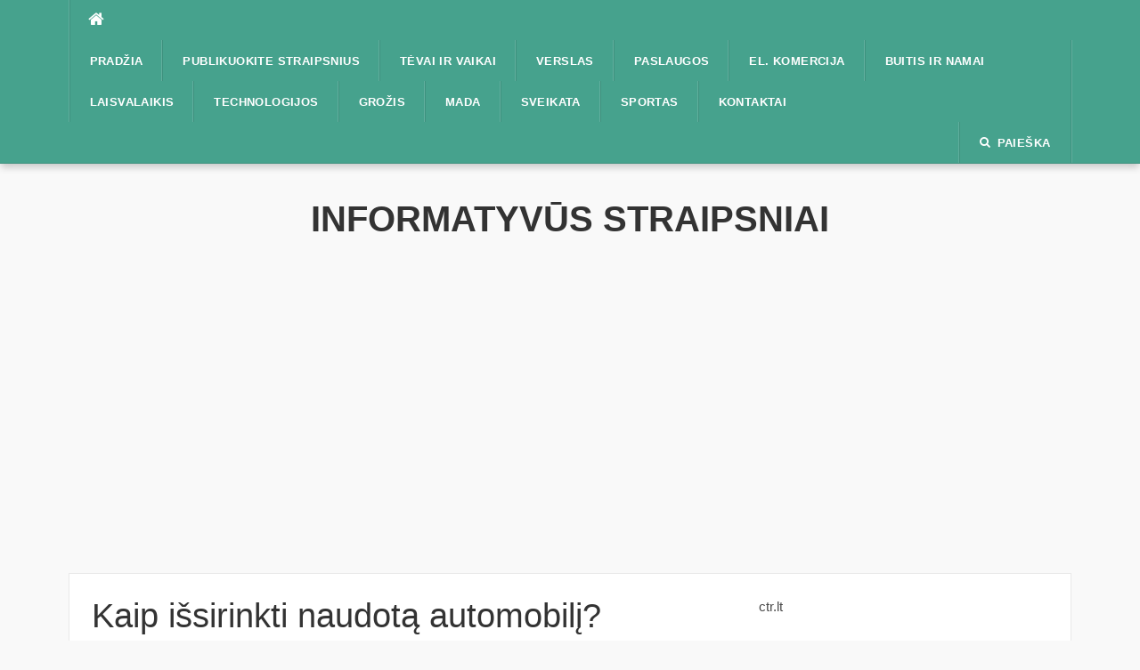

--- FILE ---
content_type: text/html; charset=UTF-8
request_url: https://addlistsite.lt/kaip-issirinkti-naudota-automobili/
body_size: 11493
content:
<!DOCTYPE html>
<html lang="lt-LT">
<head>
<meta charset="UTF-8">
<meta name="viewport" content="width=device-width, initial-scale=1">
<link rel="profile" href="http://gmpg.org/xfn/11">
<link rel="pingback" href="https://addlistsite.lt/xmlrpc.php">

<meta name='robots' content='index, follow, max-image-preview:large, max-snippet:-1, max-video-preview:-1' />
	<style>img:is([sizes="auto" i], [sizes^="auto," i]) { contain-intrinsic-size: 3000px 1500px }</style>
	
	<!-- This site is optimized with the Yoast SEO plugin v24.4 - https://yoast.com/wordpress/plugins/seo/ -->
	<title>Kaip išsirinkti naudotą automobilį? - Informatyvūs straipsniai</title>
	<link rel="canonical" href="https://addlistsite.lt/kaip-issirinkti-naudota-automobili/" />
	<meta property="og:locale" content="lt_LT" />
	<meta property="og:type" content="article" />
	<meta property="og:title" content="Kaip išsirinkti naudotą automobilį? - Informatyvūs straipsniai" />
	<meta property="og:description" content="Naudotą automobilį galima rasti internetiniuose automobilių aukcionuose ir skelbimų portaluose. Be abejo, transporto priemonę derėtų apžiūrėti &#8222;gyvai&#8221;, tačiau nemažai galima sužinoti pabendravę su pardavėju telefonu arba įdėmiau išstudijavę skelbimo turinį. Kokio automobilio neverta pirkti? Pirmiausia, naudotą automobilį rinkitės ne senesnį nei 6 metų. 8-9 metų transporto priemonė paprastai reikalauja nuolat investuoti į remontą, todėl naujesnį [&hellip;]" />
	<meta property="og:url" content="https://addlistsite.lt/kaip-issirinkti-naudota-automobili/" />
	<meta property="og:site_name" content="Informatyvūs straipsniai" />
	<meta property="article:published_time" content="2016-09-01T12:48:17+00:00" />
	<meta property="article:modified_time" content="2016-09-01T12:49:31+00:00" />
	<meta property="og:image" content="https://addlistsite.lt/wp-content/uploads/2016/09/aucionai.jpg" />
	<meta property="og:image:width" content="1008" />
	<meta property="og:image:height" content="552" />
	<meta property="og:image:type" content="image/jpeg" />
	<meta name="author" content="admin" />
	<meta name="twitter:card" content="summary_large_image" />
	<meta name="twitter:label1" content="Written by" />
	<meta name="twitter:data1" content="admin" />
	<meta name="twitter:label2" content="Est. reading time" />
	<meta name="twitter:data2" content="2 minutės" />
	<script type="application/ld+json" class="yoast-schema-graph">{"@context":"https://schema.org","@graph":[{"@type":"WebPage","@id":"https://addlistsite.lt/kaip-issirinkti-naudota-automobili/","url":"https://addlistsite.lt/kaip-issirinkti-naudota-automobili/","name":"Kaip išsirinkti naudotą automobilį? - Informatyvūs straipsniai","isPartOf":{"@id":"https://addlistsite.lt/#website"},"primaryImageOfPage":{"@id":"https://addlistsite.lt/kaip-issirinkti-naudota-automobili/#primaryimage"},"image":{"@id":"https://addlistsite.lt/kaip-issirinkti-naudota-automobili/#primaryimage"},"thumbnailUrl":"https://addlistsite.lt/wp-content/uploads/2016/09/aucionai.jpg","datePublished":"2016-09-01T12:48:17+00:00","dateModified":"2016-09-01T12:49:31+00:00","author":{"@id":"https://addlistsite.lt/#/schema/person/8366eb26d77c774dc0c6ad93cb1c8492"},"breadcrumb":{"@id":"https://addlistsite.lt/kaip-issirinkti-naudota-automobili/#breadcrumb"},"inLanguage":"lt-LT","potentialAction":[{"@type":"ReadAction","target":["https://addlistsite.lt/kaip-issirinkti-naudota-automobili/"]}]},{"@type":"ImageObject","inLanguage":"lt-LT","@id":"https://addlistsite.lt/kaip-issirinkti-naudota-automobili/#primaryimage","url":"https://addlistsite.lt/wp-content/uploads/2016/09/aucionai.jpg","contentUrl":"https://addlistsite.lt/wp-content/uploads/2016/09/aucionai.jpg","width":1008,"height":552,"caption":"Kaip išsirinkti naudotą automobilį?"},{"@type":"BreadcrumbList","@id":"https://addlistsite.lt/kaip-issirinkti-naudota-automobili/#breadcrumb","itemListElement":[{"@type":"ListItem","position":1,"name":"Home","item":"https://addlistsite.lt/"},{"@type":"ListItem","position":2,"name":"Kaip išsirinkti naudotą automobilį?"}]},{"@type":"WebSite","@id":"https://addlistsite.lt/#website","url":"https://addlistsite.lt/","name":"Informatyvūs straipsniai","description":"","potentialAction":[{"@type":"SearchAction","target":{"@type":"EntryPoint","urlTemplate":"https://addlistsite.lt/?s={search_term_string}"},"query-input":{"@type":"PropertyValueSpecification","valueRequired":true,"valueName":"search_term_string"}}],"inLanguage":"lt-LT"},{"@type":"Person","@id":"https://addlistsite.lt/#/schema/person/8366eb26d77c774dc0c6ad93cb1c8492","name":"admin","image":{"@type":"ImageObject","inLanguage":"lt-LT","@id":"https://addlistsite.lt/#/schema/person/image/","url":"https://secure.gravatar.com/avatar/4d6191aefddd12723e3de551e3612e9e?s=96&d=mm&r=g","contentUrl":"https://secure.gravatar.com/avatar/4d6191aefddd12723e3de551e3612e9e?s=96&d=mm&r=g","caption":"admin"},"url":"https://addlistsite.lt/author/admin/"}]}</script>
	<!-- / Yoast SEO plugin. -->


<link rel="alternate" type="application/rss+xml" title="Informatyvūs straipsniai &raquo; Įrašų RSS srautas" href="https://addlistsite.lt/feed/" />
<link rel="alternate" type="application/rss+xml" title="Informatyvūs straipsniai &raquo; Komentarų RSS srautas" href="https://addlistsite.lt/comments/feed/" />
<link rel="alternate" type="application/rss+xml" title="Informatyvūs straipsniai &raquo; Įrašo „Kaip išsirinkti naudotą automobilį?“ komentarų RSS srautas" href="https://addlistsite.lt/kaip-issirinkti-naudota-automobili/feed/" />
<script type="text/javascript">
/* <![CDATA[ */
window._wpemojiSettings = {"baseUrl":"https:\/\/s.w.org\/images\/core\/emoji\/15.0.3\/72x72\/","ext":".png","svgUrl":"https:\/\/s.w.org\/images\/core\/emoji\/15.0.3\/svg\/","svgExt":".svg","source":{"concatemoji":"https:\/\/addlistsite.lt\/wp-includes\/js\/wp-emoji-release.min.js?ver=6.7.4"}};
/*! This file is auto-generated */
!function(i,n){var o,s,e;function c(e){try{var t={supportTests:e,timestamp:(new Date).valueOf()};sessionStorage.setItem(o,JSON.stringify(t))}catch(e){}}function p(e,t,n){e.clearRect(0,0,e.canvas.width,e.canvas.height),e.fillText(t,0,0);var t=new Uint32Array(e.getImageData(0,0,e.canvas.width,e.canvas.height).data),r=(e.clearRect(0,0,e.canvas.width,e.canvas.height),e.fillText(n,0,0),new Uint32Array(e.getImageData(0,0,e.canvas.width,e.canvas.height).data));return t.every(function(e,t){return e===r[t]})}function u(e,t,n){switch(t){case"flag":return n(e,"\ud83c\udff3\ufe0f\u200d\u26a7\ufe0f","\ud83c\udff3\ufe0f\u200b\u26a7\ufe0f")?!1:!n(e,"\ud83c\uddfa\ud83c\uddf3","\ud83c\uddfa\u200b\ud83c\uddf3")&&!n(e,"\ud83c\udff4\udb40\udc67\udb40\udc62\udb40\udc65\udb40\udc6e\udb40\udc67\udb40\udc7f","\ud83c\udff4\u200b\udb40\udc67\u200b\udb40\udc62\u200b\udb40\udc65\u200b\udb40\udc6e\u200b\udb40\udc67\u200b\udb40\udc7f");case"emoji":return!n(e,"\ud83d\udc26\u200d\u2b1b","\ud83d\udc26\u200b\u2b1b")}return!1}function f(e,t,n){var r="undefined"!=typeof WorkerGlobalScope&&self instanceof WorkerGlobalScope?new OffscreenCanvas(300,150):i.createElement("canvas"),a=r.getContext("2d",{willReadFrequently:!0}),o=(a.textBaseline="top",a.font="600 32px Arial",{});return e.forEach(function(e){o[e]=t(a,e,n)}),o}function t(e){var t=i.createElement("script");t.src=e,t.defer=!0,i.head.appendChild(t)}"undefined"!=typeof Promise&&(o="wpEmojiSettingsSupports",s=["flag","emoji"],n.supports={everything:!0,everythingExceptFlag:!0},e=new Promise(function(e){i.addEventListener("DOMContentLoaded",e,{once:!0})}),new Promise(function(t){var n=function(){try{var e=JSON.parse(sessionStorage.getItem(o));if("object"==typeof e&&"number"==typeof e.timestamp&&(new Date).valueOf()<e.timestamp+604800&&"object"==typeof e.supportTests)return e.supportTests}catch(e){}return null}();if(!n){if("undefined"!=typeof Worker&&"undefined"!=typeof OffscreenCanvas&&"undefined"!=typeof URL&&URL.createObjectURL&&"undefined"!=typeof Blob)try{var e="postMessage("+f.toString()+"("+[JSON.stringify(s),u.toString(),p.toString()].join(",")+"));",r=new Blob([e],{type:"text/javascript"}),a=new Worker(URL.createObjectURL(r),{name:"wpTestEmojiSupports"});return void(a.onmessage=function(e){c(n=e.data),a.terminate(),t(n)})}catch(e){}c(n=f(s,u,p))}t(n)}).then(function(e){for(var t in e)n.supports[t]=e[t],n.supports.everything=n.supports.everything&&n.supports[t],"flag"!==t&&(n.supports.everythingExceptFlag=n.supports.everythingExceptFlag&&n.supports[t]);n.supports.everythingExceptFlag=n.supports.everythingExceptFlag&&!n.supports.flag,n.DOMReady=!1,n.readyCallback=function(){n.DOMReady=!0}}).then(function(){return e}).then(function(){var e;n.supports.everything||(n.readyCallback(),(e=n.source||{}).concatemoji?t(e.concatemoji):e.wpemoji&&e.twemoji&&(t(e.twemoji),t(e.wpemoji)))}))}((window,document),window._wpemojiSettings);
/* ]]> */
</script>
<style id='wp-emoji-styles-inline-css' type='text/css'>

	img.wp-smiley, img.emoji {
		display: inline !important;
		border: none !important;
		box-shadow: none !important;
		height: 1em !important;
		width: 1em !important;
		margin: 0 0.07em !important;
		vertical-align: -0.1em !important;
		background: none !important;
		padding: 0 !important;
	}
</style>
<link rel='stylesheet' id='wp-block-library-css' href='https://addlistsite.lt/wp-includes/css/dist/block-library/style.min.css?ver=6.7.4' type='text/css' media='all' />
<style id='classic-theme-styles-inline-css' type='text/css'>
/*! This file is auto-generated */
.wp-block-button__link{color:#fff;background-color:#32373c;border-radius:9999px;box-shadow:none;text-decoration:none;padding:calc(.667em + 2px) calc(1.333em + 2px);font-size:1.125em}.wp-block-file__button{background:#32373c;color:#fff;text-decoration:none}
</style>
<style id='global-styles-inline-css' type='text/css'>
:root{--wp--preset--aspect-ratio--square: 1;--wp--preset--aspect-ratio--4-3: 4/3;--wp--preset--aspect-ratio--3-4: 3/4;--wp--preset--aspect-ratio--3-2: 3/2;--wp--preset--aspect-ratio--2-3: 2/3;--wp--preset--aspect-ratio--16-9: 16/9;--wp--preset--aspect-ratio--9-16: 9/16;--wp--preset--color--black: #000000;--wp--preset--color--cyan-bluish-gray: #abb8c3;--wp--preset--color--white: #ffffff;--wp--preset--color--pale-pink: #f78da7;--wp--preset--color--vivid-red: #cf2e2e;--wp--preset--color--luminous-vivid-orange: #ff6900;--wp--preset--color--luminous-vivid-amber: #fcb900;--wp--preset--color--light-green-cyan: #7bdcb5;--wp--preset--color--vivid-green-cyan: #00d084;--wp--preset--color--pale-cyan-blue: #8ed1fc;--wp--preset--color--vivid-cyan-blue: #0693e3;--wp--preset--color--vivid-purple: #9b51e0;--wp--preset--gradient--vivid-cyan-blue-to-vivid-purple: linear-gradient(135deg,rgba(6,147,227,1) 0%,rgb(155,81,224) 100%);--wp--preset--gradient--light-green-cyan-to-vivid-green-cyan: linear-gradient(135deg,rgb(122,220,180) 0%,rgb(0,208,130) 100%);--wp--preset--gradient--luminous-vivid-amber-to-luminous-vivid-orange: linear-gradient(135deg,rgba(252,185,0,1) 0%,rgba(255,105,0,1) 100%);--wp--preset--gradient--luminous-vivid-orange-to-vivid-red: linear-gradient(135deg,rgba(255,105,0,1) 0%,rgb(207,46,46) 100%);--wp--preset--gradient--very-light-gray-to-cyan-bluish-gray: linear-gradient(135deg,rgb(238,238,238) 0%,rgb(169,184,195) 100%);--wp--preset--gradient--cool-to-warm-spectrum: linear-gradient(135deg,rgb(74,234,220) 0%,rgb(151,120,209) 20%,rgb(207,42,186) 40%,rgb(238,44,130) 60%,rgb(251,105,98) 80%,rgb(254,248,76) 100%);--wp--preset--gradient--blush-light-purple: linear-gradient(135deg,rgb(255,206,236) 0%,rgb(152,150,240) 100%);--wp--preset--gradient--blush-bordeaux: linear-gradient(135deg,rgb(254,205,165) 0%,rgb(254,45,45) 50%,rgb(107,0,62) 100%);--wp--preset--gradient--luminous-dusk: linear-gradient(135deg,rgb(255,203,112) 0%,rgb(199,81,192) 50%,rgb(65,88,208) 100%);--wp--preset--gradient--pale-ocean: linear-gradient(135deg,rgb(255,245,203) 0%,rgb(182,227,212) 50%,rgb(51,167,181) 100%);--wp--preset--gradient--electric-grass: linear-gradient(135deg,rgb(202,248,128) 0%,rgb(113,206,126) 100%);--wp--preset--gradient--midnight: linear-gradient(135deg,rgb(2,3,129) 0%,rgb(40,116,252) 100%);--wp--preset--font-size--small: 13px;--wp--preset--font-size--medium: 20px;--wp--preset--font-size--large: 36px;--wp--preset--font-size--x-large: 42px;--wp--preset--spacing--20: 0.44rem;--wp--preset--spacing--30: 0.67rem;--wp--preset--spacing--40: 1rem;--wp--preset--spacing--50: 1.5rem;--wp--preset--spacing--60: 2.25rem;--wp--preset--spacing--70: 3.38rem;--wp--preset--spacing--80: 5.06rem;--wp--preset--shadow--natural: 6px 6px 9px rgba(0, 0, 0, 0.2);--wp--preset--shadow--deep: 12px 12px 50px rgba(0, 0, 0, 0.4);--wp--preset--shadow--sharp: 6px 6px 0px rgba(0, 0, 0, 0.2);--wp--preset--shadow--outlined: 6px 6px 0px -3px rgba(255, 255, 255, 1), 6px 6px rgba(0, 0, 0, 1);--wp--preset--shadow--crisp: 6px 6px 0px rgba(0, 0, 0, 1);}:where(.is-layout-flex){gap: 0.5em;}:where(.is-layout-grid){gap: 0.5em;}body .is-layout-flex{display: flex;}.is-layout-flex{flex-wrap: wrap;align-items: center;}.is-layout-flex > :is(*, div){margin: 0;}body .is-layout-grid{display: grid;}.is-layout-grid > :is(*, div){margin: 0;}:where(.wp-block-columns.is-layout-flex){gap: 2em;}:where(.wp-block-columns.is-layout-grid){gap: 2em;}:where(.wp-block-post-template.is-layout-flex){gap: 1.25em;}:where(.wp-block-post-template.is-layout-grid){gap: 1.25em;}.has-black-color{color: var(--wp--preset--color--black) !important;}.has-cyan-bluish-gray-color{color: var(--wp--preset--color--cyan-bluish-gray) !important;}.has-white-color{color: var(--wp--preset--color--white) !important;}.has-pale-pink-color{color: var(--wp--preset--color--pale-pink) !important;}.has-vivid-red-color{color: var(--wp--preset--color--vivid-red) !important;}.has-luminous-vivid-orange-color{color: var(--wp--preset--color--luminous-vivid-orange) !important;}.has-luminous-vivid-amber-color{color: var(--wp--preset--color--luminous-vivid-amber) !important;}.has-light-green-cyan-color{color: var(--wp--preset--color--light-green-cyan) !important;}.has-vivid-green-cyan-color{color: var(--wp--preset--color--vivid-green-cyan) !important;}.has-pale-cyan-blue-color{color: var(--wp--preset--color--pale-cyan-blue) !important;}.has-vivid-cyan-blue-color{color: var(--wp--preset--color--vivid-cyan-blue) !important;}.has-vivid-purple-color{color: var(--wp--preset--color--vivid-purple) !important;}.has-black-background-color{background-color: var(--wp--preset--color--black) !important;}.has-cyan-bluish-gray-background-color{background-color: var(--wp--preset--color--cyan-bluish-gray) !important;}.has-white-background-color{background-color: var(--wp--preset--color--white) !important;}.has-pale-pink-background-color{background-color: var(--wp--preset--color--pale-pink) !important;}.has-vivid-red-background-color{background-color: var(--wp--preset--color--vivid-red) !important;}.has-luminous-vivid-orange-background-color{background-color: var(--wp--preset--color--luminous-vivid-orange) !important;}.has-luminous-vivid-amber-background-color{background-color: var(--wp--preset--color--luminous-vivid-amber) !important;}.has-light-green-cyan-background-color{background-color: var(--wp--preset--color--light-green-cyan) !important;}.has-vivid-green-cyan-background-color{background-color: var(--wp--preset--color--vivid-green-cyan) !important;}.has-pale-cyan-blue-background-color{background-color: var(--wp--preset--color--pale-cyan-blue) !important;}.has-vivid-cyan-blue-background-color{background-color: var(--wp--preset--color--vivid-cyan-blue) !important;}.has-vivid-purple-background-color{background-color: var(--wp--preset--color--vivid-purple) !important;}.has-black-border-color{border-color: var(--wp--preset--color--black) !important;}.has-cyan-bluish-gray-border-color{border-color: var(--wp--preset--color--cyan-bluish-gray) !important;}.has-white-border-color{border-color: var(--wp--preset--color--white) !important;}.has-pale-pink-border-color{border-color: var(--wp--preset--color--pale-pink) !important;}.has-vivid-red-border-color{border-color: var(--wp--preset--color--vivid-red) !important;}.has-luminous-vivid-orange-border-color{border-color: var(--wp--preset--color--luminous-vivid-orange) !important;}.has-luminous-vivid-amber-border-color{border-color: var(--wp--preset--color--luminous-vivid-amber) !important;}.has-light-green-cyan-border-color{border-color: var(--wp--preset--color--light-green-cyan) !important;}.has-vivid-green-cyan-border-color{border-color: var(--wp--preset--color--vivid-green-cyan) !important;}.has-pale-cyan-blue-border-color{border-color: var(--wp--preset--color--pale-cyan-blue) !important;}.has-vivid-cyan-blue-border-color{border-color: var(--wp--preset--color--vivid-cyan-blue) !important;}.has-vivid-purple-border-color{border-color: var(--wp--preset--color--vivid-purple) !important;}.has-vivid-cyan-blue-to-vivid-purple-gradient-background{background: var(--wp--preset--gradient--vivid-cyan-blue-to-vivid-purple) !important;}.has-light-green-cyan-to-vivid-green-cyan-gradient-background{background: var(--wp--preset--gradient--light-green-cyan-to-vivid-green-cyan) !important;}.has-luminous-vivid-amber-to-luminous-vivid-orange-gradient-background{background: var(--wp--preset--gradient--luminous-vivid-amber-to-luminous-vivid-orange) !important;}.has-luminous-vivid-orange-to-vivid-red-gradient-background{background: var(--wp--preset--gradient--luminous-vivid-orange-to-vivid-red) !important;}.has-very-light-gray-to-cyan-bluish-gray-gradient-background{background: var(--wp--preset--gradient--very-light-gray-to-cyan-bluish-gray) !important;}.has-cool-to-warm-spectrum-gradient-background{background: var(--wp--preset--gradient--cool-to-warm-spectrum) !important;}.has-blush-light-purple-gradient-background{background: var(--wp--preset--gradient--blush-light-purple) !important;}.has-blush-bordeaux-gradient-background{background: var(--wp--preset--gradient--blush-bordeaux) !important;}.has-luminous-dusk-gradient-background{background: var(--wp--preset--gradient--luminous-dusk) !important;}.has-pale-ocean-gradient-background{background: var(--wp--preset--gradient--pale-ocean) !important;}.has-electric-grass-gradient-background{background: var(--wp--preset--gradient--electric-grass) !important;}.has-midnight-gradient-background{background: var(--wp--preset--gradient--midnight) !important;}.has-small-font-size{font-size: var(--wp--preset--font-size--small) !important;}.has-medium-font-size{font-size: var(--wp--preset--font-size--medium) !important;}.has-large-font-size{font-size: var(--wp--preset--font-size--large) !important;}.has-x-large-font-size{font-size: var(--wp--preset--font-size--x-large) !important;}
:where(.wp-block-post-template.is-layout-flex){gap: 1.25em;}:where(.wp-block-post-template.is-layout-grid){gap: 1.25em;}
:where(.wp-block-columns.is-layout-flex){gap: 2em;}:where(.wp-block-columns.is-layout-grid){gap: 2em;}
:root :where(.wp-block-pullquote){font-size: 1.5em;line-height: 1.6;}
</style>
<link rel='stylesheet' id='cptch_stylesheet-css' href='https://addlistsite.lt/wp-content/plugins/captcha/css/front_end_style.css?ver=4.3.1' type='text/css' media='all' />
<link rel='stylesheet' id='dashicons-css' href='https://addlistsite.lt/wp-includes/css/dashicons.min.css?ver=6.7.4' type='text/css' media='all' />
<link rel='stylesheet' id='cptch_desktop_style-css' href='https://addlistsite.lt/wp-content/plugins/captcha/css/desktop_style.css?ver=4.3.1' type='text/css' media='all' />
<link rel='stylesheet' id='codilight-lite-fontawesome-css' href='https://addlistsite.lt/wp-content/themes/codilight-lite/assets/css/font-awesome.min.css?ver=4.4.0' type='text/css' media='all' />
<link rel='stylesheet' id='codilight-lite-style-css' href='https://addlistsite.lt/wp-content/themes/codilight-lite/style.css?ver=6.7.4' type='text/css' media='all' />
<script type="text/javascript" src="https://addlistsite.lt/wp-includes/js/jquery/jquery.min.js?ver=3.7.1" id="jquery-core-js"></script>
<script type="text/javascript" src="https://addlistsite.lt/wp-includes/js/jquery/jquery-migrate.min.js?ver=3.4.1" id="jquery-migrate-js"></script>
<link rel="https://api.w.org/" href="https://addlistsite.lt/wp-json/" /><link rel="alternate" title="JSON" type="application/json" href="https://addlistsite.lt/wp-json/wp/v2/posts/839" /><link rel="EditURI" type="application/rsd+xml" title="RSD" href="https://addlistsite.lt/xmlrpc.php?rsd" />
<meta name="generator" content="WordPress 6.7.4" />
<link rel='shortlink' href='https://addlistsite.lt/?p=839' />
<link rel="alternate" title="oEmbed (JSON)" type="application/json+oembed" href="https://addlistsite.lt/wp-json/oembed/1.0/embed?url=https%3A%2F%2Faddlistsite.lt%2Fkaip-issirinkti-naudota-automobili%2F" />
<link rel="alternate" title="oEmbed (XML)" type="text/xml+oembed" href="https://addlistsite.lt/wp-json/oembed/1.0/embed?url=https%3A%2F%2Faddlistsite.lt%2Fkaip-issirinkti-naudota-automobili%2F&#038;format=xml" />
<meta name="google-site-verification" content="6V2Nr3T2cYzqVejtoby8bl9urRmKoJuDCE7sz8Jfclg" />
<script async src="https://pagead2.googlesyndication.com/pagead/js/adsbygoogle.js?client=ca-pub-7008477187146575"
     crossorigin="anonymous"></script></head>

<body class="post-template-default single single-post postid-839 single-format-standard group-blog">
<div id="page" class="hfeed site">
	<a class="skip-link screen-reader-text" href="#content">Praleisti</a>
		<div id="topbar" class="site-topbar">
		<div class="container">
			<div class="topbar-left pull-left">
				<nav id="site-navigation" class="main-navigation" >
					<span class="home-menu"> <a href="https://addlistsite.lt/" rel="home"><i class="fa fa-home"></i></a></span>
					<span class="nav-toggle"><a href="#0" id="nav-toggle">Meniu<span></span></a></span>
					<ul class="ft-menu">
						<li id="menu-item-1782" class="menu-item menu-item-type-custom menu-item-object-custom menu-item-home menu-item-1782"><a href="https://addlistsite.lt/">Pradžia</a></li>
<li id="menu-item-1783" class="menu-item menu-item-type-post_type menu-item-object-page menu-item-1783"><a href="https://addlistsite.lt/publikuokite-straipsnius/">Publikuokite straipsnius</a></li>
<li id="menu-item-1784" class="menu-item menu-item-type-taxonomy menu-item-object-category menu-item-1784"><a href="https://addlistsite.lt/apie/buitis-ir-namai/tevai-ir-vaikai/">Tėvai ir vaikai</a></li>
<li id="menu-item-4875" class="menu-item menu-item-type-taxonomy menu-item-object-category menu-item-4875"><a href="https://addlistsite.lt/apie/verslas/">Verslas</a></li>
<li id="menu-item-4876" class="menu-item menu-item-type-taxonomy menu-item-object-category menu-item-4876"><a href="https://addlistsite.lt/apie/verslas/paslaugos/">Paslaugos</a></li>
<li id="menu-item-4877" class="menu-item menu-item-type-taxonomy menu-item-object-category menu-item-4877"><a href="https://addlistsite.lt/apie/verslas/el-komercija/">El. komercija</a></li>
<li id="menu-item-4878" class="menu-item menu-item-type-taxonomy menu-item-object-category current-post-ancestor current-menu-parent current-post-parent menu-item-4878"><a href="https://addlistsite.lt/apie/buitis-ir-namai/">Buitis ir namai</a></li>
<li id="menu-item-4879" class="menu-item menu-item-type-taxonomy menu-item-object-category menu-item-4879"><a href="https://addlistsite.lt/apie/laisvalaikis/">Laisvalaikis</a></li>
<li id="menu-item-4880" class="menu-item menu-item-type-taxonomy menu-item-object-category menu-item-4880"><a href="https://addlistsite.lt/apie/technologijos/">Technologijos</a></li>
<li id="menu-item-4881" class="menu-item menu-item-type-taxonomy menu-item-object-category menu-item-4881"><a href="https://addlistsite.lt/apie/grozis/">Grožis</a></li>
<li id="menu-item-4882" class="menu-item menu-item-type-taxonomy menu-item-object-category menu-item-4882"><a href="https://addlistsite.lt/apie/grozis/mada/">Mada</a></li>
<li id="menu-item-4883" class="menu-item menu-item-type-taxonomy menu-item-object-category menu-item-4883"><a href="https://addlistsite.lt/apie/sveikata/">Sveikata</a></li>
<li id="menu-item-4884" class="menu-item menu-item-type-taxonomy menu-item-object-category menu-item-4884"><a href="https://addlistsite.lt/apie/sportas/">Sportas</a></li>
<li id="menu-item-4885" class="menu-item menu-item-type-post_type menu-item-object-page menu-item-4885"><a href="https://addlistsite.lt/publikuokite-straipsnius/">Kontaktai</a></li>
					</ul>
				</nav><!-- #site-navigation -->
			</div>
			<div class="topbar-right pull-right">
				<ul class="topbar-elements">
										<li class="topbar-search">
						<a href="javascript:void(0)"><i class="search-icon fa fa-search"></i><span>Paieška</span></a>
						<div class="dropdown-content dropdown-search">
							<form role="search" method="get" class="search-form" action="https://addlistsite.lt/">
				<label>
					<span class="screen-reader-text">Ieškoti:</span>
					<input type="search" class="search-field" placeholder="Ieškoti &hellip;" value="" name="s" />
				</label>
				<input type="submit" class="search-submit" value="Paieška" />
			</form>						</div>
					</li>
										<div class="clear"></div>
				</ul>
			</div>
		</div>
	</div><!--#topbar-->
	
	<div class="mobile-navigation">
				<ul>
			<li class="menu-item menu-item-type-custom menu-item-object-custom menu-item-home menu-item-1782"><a href="https://addlistsite.lt/">Pradžia</a></li>
<li class="menu-item menu-item-type-post_type menu-item-object-page menu-item-1783"><a href="https://addlistsite.lt/publikuokite-straipsnius/">Publikuokite straipsnius</a></li>
<li class="menu-item menu-item-type-taxonomy menu-item-object-category menu-item-1784"><a href="https://addlistsite.lt/apie/buitis-ir-namai/tevai-ir-vaikai/">Tėvai ir vaikai</a></li>
<li class="menu-item menu-item-type-taxonomy menu-item-object-category menu-item-4875"><a href="https://addlistsite.lt/apie/verslas/">Verslas</a></li>
<li class="menu-item menu-item-type-taxonomy menu-item-object-category menu-item-4876"><a href="https://addlistsite.lt/apie/verslas/paslaugos/">Paslaugos</a></li>
<li class="menu-item menu-item-type-taxonomy menu-item-object-category menu-item-4877"><a href="https://addlistsite.lt/apie/verslas/el-komercija/">El. komercija</a></li>
<li class="menu-item menu-item-type-taxonomy menu-item-object-category current-post-ancestor current-menu-parent current-post-parent menu-item-4878"><a href="https://addlistsite.lt/apie/buitis-ir-namai/">Buitis ir namai</a></li>
<li class="menu-item menu-item-type-taxonomy menu-item-object-category menu-item-4879"><a href="https://addlistsite.lt/apie/laisvalaikis/">Laisvalaikis</a></li>
<li class="menu-item menu-item-type-taxonomy menu-item-object-category menu-item-4880"><a href="https://addlistsite.lt/apie/technologijos/">Technologijos</a></li>
<li class="menu-item menu-item-type-taxonomy menu-item-object-category menu-item-4881"><a href="https://addlistsite.lt/apie/grozis/">Grožis</a></li>
<li class="menu-item menu-item-type-taxonomy menu-item-object-category menu-item-4882"><a href="https://addlistsite.lt/apie/grozis/mada/">Mada</a></li>
<li class="menu-item menu-item-type-taxonomy menu-item-object-category menu-item-4883"><a href="https://addlistsite.lt/apie/sveikata/">Sveikata</a></li>
<li class="menu-item menu-item-type-taxonomy menu-item-object-category menu-item-4884"><a href="https://addlistsite.lt/apie/sportas/">Sportas</a></li>
<li class="menu-item menu-item-type-post_type menu-item-object-page menu-item-4885"><a href="https://addlistsite.lt/publikuokite-straipsnius/">Kontaktai</a></li>
		</ul>
			</div>

		<header id="masthead" class="site-header" >
		<div class="container">
			<div class="site-branding">
				<p class="site-title"><a href="https://addlistsite.lt/" rel="home">Informatyvūs straipsniai</a></p><p class="site-description"></p>			</div><!-- .site-branding -->
		</div>
	</header><!-- #masthead -->
	
	<div id="content" class="site-content container right-sidebar">
		<div class="content-inside">
			<div id="primary" class="content-area">
				<main id="main" class="site-main" role="main">

				
					
<article id="post-839" class="post-839 post type-post status-publish format-standard has-post-thumbnail hentry category-buitis-ir-namai">
	<header class="entry-header entry-header-single">
		<h1 class="entry-title">Kaip išsirinkti naudotą automobilį?</h1>		<div class="entry-meta entry-meta-1"><span class="author vcard"><a class="url fn n" href="https://addlistsite.lt/author/admin/">admin</a></span><span class="entry-date"><time class="entry-date published" datetime="2016-09-01T15:48:17+03:00">2016-09-01</time></span><span class="comments-link"><i class="fa fa-comments-o"></i><a href="https://addlistsite.lt/kaip-issirinkti-naudota-automobili/#respond">0</a></span></div>	</header><!-- .entry-header -->

		<div class="entry-thumb">
		<img width="639" height="350" src="https://addlistsite.lt/wp-content/uploads/2016/09/aucionai.jpg" class="attachment-codilight_lite_single_medium size-codilight_lite_single_medium wp-post-image" alt="Kaip išsirinkti naudotą automobilį?" decoding="async" fetchpriority="high" srcset="https://addlistsite.lt/wp-content/uploads/2016/09/aucionai.jpg 1008w, https://addlistsite.lt/wp-content/uploads/2016/09/aucionai-300x164.jpg 300w" sizes="(max-width: 639px) 100vw, 639px" />	</div>
	
	<div class="entry-content">
		<p>Naudotą automobilį galima rasti internetiniuose <a href="http://topcom.lt/kaip-issirinkti-naudota-automobili-aukcione-arba-skelbimu-portale/">automobilių aukcionuose</a>  ir skelbimų portaluose. Be abejo, transporto priemonę derėtų apžiūrėti &#8222;gyvai&#8221;, tačiau nemažai galima sužinoti pabendravę su pardavėju telefonu arba įdėmiau išstudijavę skelbimo turinį.</p>
<p><strong>Kokio automobilio neverta pirkti?</strong></p>
<p>Pirmiausia, naudotą automobilį rinkitės ne senesnį nei 6 metų. 8-9 metų transporto priemonė paprastai reikalauja nuolat investuoti į remontą, todėl naujesnį automobilis bus daug pigiau išlaikyti bei „kledarą“. Taigi, jei jūs ketinate automobilį naudoti ilgai &#8211; paiešką susiaurinkite iki variantų, kurie nesukels rimtų problemų dar bent 2-3 metus.</p>
<p><strong>Kokio gamintojo automobilį pirkti</strong></p>
<p>Tarkime, jūs jau žinote, kurį modelį galite sau leisti pagal savo finansines galimybes ir ką gali šiuo metu pasiūlyti rinka. Jūs jau žinote kurį iš šių modelių norėtumėte pamatyti „gyvai“. Neskubėkite iš karto vykti į pažiūrą. Kiekvienas automobilio modelis (nuo „Daewoo Matiz“ iki „Mercedes S500“) turi gerbėjų klubų tinklą. Šiose bendruomenių interneto svetainėse yra toks neįkainojamas dalykas kaip forumai. Jiems reikėtų suteikti šiek tiek savo laiko arba galite automobilio atranką patikėti pažįstamam technikos žinovui ir taip išvengti „galvos skausmo“ ir sugaišto laiko.</p>
<p>Automobilis &#8211; sudėtingas techninis įrenginys, susidedantis iš kelių tūkstančių detalių. Kiekvienas gamintojas daro savaip unikalias mašinas: visur dirba nuosavos inžinierių komandos ir tas pačias technines problemas jie sprendžia skirtingai. Todėl kiekvienas modelis turi keletą ypatybių, iš kurių kai kurios jums gali nepatikti. Kartais kompanijos atlieka drąsius eksperimentus, įvedant į gamybą mazgus ir agregatus, kurie tik praėjus keliems mėnesiams po pardavimų pradžia parodo savo trūkumus.</p>
<p>Konkretiems modeliams skirtuose forumuose išsamiai aptariamos silpnos mašinų vietos. Iš šios informacijos galima daryti išvadą ar esate pasirengę taikstytis su galimais konkretaus modelio trūkumais ar geriausia jį pašalinti iš kandidatų sąrašo.</p>
<p><strong>Ko paklausti pardavėjo?</strong></p>
<p>Pirmiausia derėtų išsiaiškinti ar pardavėjas yra <a href="http://straipsniai.org/kaip-pries-perkant-apziureti-automobili-arba-kodel-nesaugu-pirkti-internetiniuose-aukcionuose-ir-skelbimu-portaluose/">automobilio</a> savininkas ar tik perpardavėjas. Jei jums atsako, kad jis dėdės arba sesers &#8211; kitas jūsų klausimas būtų susijęs su pardavimu ir registravimu. Pasidomėkite ar jis turi notaro patvirtintą į galiojimą parduoti automobilį ir ar pirkimo sutartį bus galima įforminti su techniniame pase nurodytu savininku.</p>
<p>Teisingas atsakymas &#8211; viena iš šių dviejų variantų. Klaidingas &#8211; &#8222;Turiu savininko paso kopiją, sutartis bus išduota įmonėje“. Tai reiškia, kad perpardavinėtojas nusipirko šį automobilį, iš buvusio savininko paėmęs pinigų gavimo patvirtinimą ir paso kopiją. Sandorį jis siūlo įforminti parduotuvėje, kur jis yra žinomas ir juo pasitiki. Sutartyje pardavėju bus nurodytas buvęs savininkas, o perpardavinėtojas už jį pasirašys. Tai yra neteisėta, tačiau taip dirba dauguma privačių perpardavinėtojų. Teisiškai derėtų pardavimo ir pirkimo sandorį su sudaryti su asmeniu, kuris turi teisę į turtą. Tai gali būti automobilio savininkas arba jo patikėtinis asmuo, kuris turi notaro patvirtintą įgaliojimą parduoti automobilį.</p>
<p>&nbsp;</p>
			</div><!-- .entry-content -->

	<footer class="entry-footer">
		<div class="entry-taxonomies"><div class="entry-categories"><span>Kategorijos</span><ul class="post-categories">
	<li><a href="https://addlistsite.lt/apie/buitis-ir-namai/" rel="category tag">Buitis ir namai</a></li></ul></div></div>
						<div class="post-navigation row">
			<div class="col-md-6">
								<span>Ankstesnis straipsnis</span>
				<h2 class="h5"><a href="https://addlistsite.lt/siulomu-baldu-ivairove-kas-geriau-spinta-ar-drabuzine/" rel="prev">Siūlomų baldų įvairovė – kas geriau, spinta ar drabužinė</a></h2>
							</div>
			<div class="col-md-6 post-navi-next">
								<span>Kitas straipsnis</span>
				<h2 class="h5"><a href="https://addlistsite.lt/kiek-elektros-sunaudojate/" rel="next">Kiek elektros sunaudojate?</a></h2>
							</div>
		</div>
		
	</footer><!-- .entry-footer -->
</article><!-- #post-## -->

					
<div id="comments" class="comments-area">

	
	
	
		<div id="respond" class="comment-respond">
		<h3 id="reply-title" class="comment-reply-title">Parašykite komentarą <small><a rel="nofollow" id="cancel-comment-reply-link" href="/kaip-issirinkti-naudota-automobili/#respond" style="display:none;">Atšaukti atsakymą</a></small></h3><p class="must-log-in">Tik <a href="https://addlistsite.lt/wp-login.php?redirect_to=https%3A%2F%2Faddlistsite.lt%2Fkaip-issirinkti-naudota-automobili%2F">prisijungę</a> vartotojai gali komentuoti.</p>	</div><!-- #respond -->
	
</div><!-- #comments -->

				
				</main><!-- #main -->
			</div><!-- #primary -->


		<div id="secondary" class="widget-area sidebar" role="complementary">
			<aside id="text-2" class="widget widget_text">			<div class="textwidget"><p><a href="https://ctr.lt">ctr.lt</a></p>
</div>
		</aside>
		<aside id="recent-posts-2" class="widget widget_recent_entries">
		<h2 class="widget-title"><span>Naujausi įrašai</span></h2>
		<ul>
											<li>
					<a href="https://addlistsite.lt/vasarines-padangos-su-xl-zymejimu-kada-butina/">Vasarinės padangos su XL žymėjimu – kada būtina?</a>
									</li>
											<li>
					<a href="https://addlistsite.lt/rites-prieziura-kaip-isvalyti-ir-sutepti-po-sezono/">Ritės priežiūra: kaip išvalyti ir sutepti po sezono?</a>
									</li>
											<li>
					<a href="https://addlistsite.lt/fejerverkai-geriausi-laikai-pirkti-pigiau/">Fejerverkai: geriausi laikai pirkti pigiau</a>
									</li>
											<li>
					<a href="https://addlistsite.lt/uzsienio-parduotuves-siunciancios-i-lietuva-kaip-issirinkti/">Užsienio parduotuvės, siunčiančios į Lietuvą: kaip išsirinkti</a>
									</li>
											<li>
					<a href="https://addlistsite.lt/fejerverkai-kaune-sventes-danguje-jusu-mieste/">Fejerverkai Kaune – šventės danguje jūsų mieste!</a>
									</li>
					</ul>

		</aside><aside id="categories-3" class="widget widget_categories"><h2 class="widget-title"><span>Informacija</span></h2>
			<ul>
					<li class="cat-item cat-item-45"><a href="https://addlistsite.lt/apie/buitis-ir-namai/">Buitis ir namai</a>
<ul class='children'>
	<li class="cat-item cat-item-399"><a href="https://addlistsite.lt/apie/buitis-ir-namai/tevai-ir-vaikai/">Tėvai ir vaikai</a>
</li>
</ul>
</li>
	<li class="cat-item cat-item-47"><a href="https://addlistsite.lt/apie/grozis/">Grožis</a>
<ul class='children'>
	<li class="cat-item cat-item-50"><a href="https://addlistsite.lt/apie/grozis/mada/">Mada</a>
</li>
</ul>
</li>
	<li class="cat-item cat-item-313"><a href="https://addlistsite.lt/apie/gyvunu-prekes/">Gyvūnų prekės</a>
</li>
	<li class="cat-item cat-item-43"><a href="https://addlistsite.lt/apie/laisvalaikis/">Laisvalaikis</a>
</li>
	<li class="cat-item cat-item-230"><a href="https://addlistsite.lt/apie/mokykla/">Mokykla</a>
</li>
	<li class="cat-item cat-item-52"><a href="https://addlistsite.lt/apie/sportas/">Sportas</a>
</li>
	<li class="cat-item cat-item-48"><a href="https://addlistsite.lt/apie/sveikata/">Sveikata</a>
</li>
	<li class="cat-item cat-item-44"><a href="https://addlistsite.lt/apie/technologijos/">Technologijos</a>
<ul class='children'>
	<li class="cat-item cat-item-46"><a href="https://addlistsite.lt/apie/technologijos/kompiuteriai/">Kompiuteriai</a>
</li>
</ul>
</li>
	<li class="cat-item cat-item-1"><a href="https://addlistsite.lt/apie/verslas/">Verslas</a>
<ul class='children'>
	<li class="cat-item cat-item-51"><a href="https://addlistsite.lt/apie/verslas/el-komercija/">El. komercija</a>
</li>
	<li class="cat-item cat-item-49"><a href="https://addlistsite.lt/apie/verslas/paslaugos/">Paslaugos</a>
</li>
</ul>
</li>
			</ul>

			</aside><aside id="tag_cloud-2" class="widget widget_tag_cloud"><h2 class="widget-title"><span>Temos</span></h2><div class="tagcloud"><a href="https://addlistsite.lt/tema/apatinis-trikotazas/" class="tag-cloud-link tag-link-20 tag-link-position-1" style="font-size: 22pt;" aria-label="apatinis trikotažas (16 elementų)">apatinis trikotažas</a>
<a href="https://addlistsite.lt/tema/apatinis-trikotazas-internetu/" class="tag-cloud-link tag-link-3 tag-link-position-2" style="font-size: 12.516129032258pt;" aria-label="apatinis trikotažas internetu (3 elementai)">apatinis trikotažas internetu</a>
<a href="https://addlistsite.lt/tema/automobiliai/" class="tag-cloud-link tag-link-252 tag-link-position-3" style="font-size: 10.709677419355pt;" aria-label="automobiliai (2 elementai)">automobiliai</a>
<a href="https://addlistsite.lt/tema/automobiliu-nuoma/" class="tag-cloud-link tag-link-210 tag-link-position-4" style="font-size: 10.709677419355pt;" aria-label="automobilių nuoma (2 elementai)">automobilių nuoma</a>
<a href="https://addlistsite.lt/tema/auto-nuoma/" class="tag-cloud-link tag-link-85 tag-link-position-5" style="font-size: 10.709677419355pt;" aria-label="auto nuoma (2 elementai)">auto nuoma</a>
<a href="https://addlistsite.lt/tema/baldai/" class="tag-cloud-link tag-link-272 tag-link-position-6" style="font-size: 10.709677419355pt;" aria-label="baldai (2 elementai)">baldai</a>
<a href="https://addlistsite.lt/tema/buhalterine-apskaita/" class="tag-cloud-link tag-link-166 tag-link-position-7" style="font-size: 10.709677419355pt;" aria-label="buhalterinė apskaita (2 elementai)">buhalterinė apskaita</a>
<a href="https://addlistsite.lt/tema/buhalteris/" class="tag-cloud-link tag-link-167 tag-link-position-8" style="font-size: 10.709677419355pt;" aria-label="buhalteris (2 elementai)">buhalteris</a>
<a href="https://addlistsite.lt/tema/dovanos/" class="tag-cloud-link tag-link-15 tag-link-position-9" style="font-size: 10.709677419355pt;" aria-label="dovanos (2 elementai)">dovanos</a>
<a href="https://addlistsite.lt/tema/finansai/" class="tag-cloud-link tag-link-96 tag-link-position-10" style="font-size: 10.709677419355pt;" aria-label="finansai (2 elementai)">finansai</a>
<a href="https://addlistsite.lt/tema/greita-paskola/" class="tag-cloud-link tag-link-97 tag-link-position-11" style="font-size: 10.709677419355pt;" aria-label="greita paskola (2 elementai)">greita paskola</a>
<a href="https://addlistsite.lt/tema/greitas-kreditas/" class="tag-cloud-link tag-link-98 tag-link-position-12" style="font-size: 10.709677419355pt;" aria-label="greitas kreditas (2 elementai)">greitas kreditas</a>
<a href="https://addlistsite.lt/tema/greitieji-kreditai/" class="tag-cloud-link tag-link-99 tag-link-position-13" style="font-size: 10.709677419355pt;" aria-label="greitieji kreditai (2 elementai)">greitieji kreditai</a>
<a href="https://addlistsite.lt/tema/greiti-kreditai/" class="tag-cloud-link tag-link-320 tag-link-position-14" style="font-size: 10.709677419355pt;" aria-label="greiti kreditai (2 elementai)">greiti kreditai</a>
<a href="https://addlistsite.lt/tema/greitos-paskolos/" class="tag-cloud-link tag-link-100 tag-link-position-15" style="font-size: 12.516129032258pt;" aria-label="greitos paskolos (3 elementai)">greitos paskolos</a>
<a href="https://addlistsite.lt/tema/kreditai/" class="tag-cloud-link tag-link-101 tag-link-position-16" style="font-size: 15.225806451613pt;" aria-label="kreditai (5 elementai)">kreditai</a>
<a href="https://addlistsite.lt/tema/kreditai-internetu/" class="tag-cloud-link tag-link-102 tag-link-position-17" style="font-size: 14.021505376344pt;" aria-label="kreditai internetu (4 elementai)">kreditai internetu</a>
<a href="https://addlistsite.lt/tema/kreditas/" class="tag-cloud-link tag-link-103 tag-link-position-18" style="font-size: 14.021505376344pt;" aria-label="kreditas (4 elementai)">kreditas</a>
<a href="https://addlistsite.lt/tema/kreditas-internetu/" class="tag-cloud-link tag-link-104 tag-link-position-19" style="font-size: 10.709677419355pt;" aria-label="kreditas internetu (2 elementai)">kreditas internetu</a>
<a href="https://addlistsite.lt/tema/kreditu-emimas/" class="tag-cloud-link tag-link-266 tag-link-position-20" style="font-size: 10.709677419355pt;" aria-label="kreditu emimas (2 elementai)">kreditu emimas</a>
<a href="https://addlistsite.lt/tema/marketingas/" class="tag-cloud-link tag-link-130 tag-link-position-21" style="font-size: 10.709677419355pt;" aria-label="marketingas (2 elementai)">marketingas</a>
<a href="https://addlistsite.lt/tema/maudymosi-kostiumeliai/" class="tag-cloud-link tag-link-22 tag-link-position-22" style="font-size: 19.741935483871pt;" aria-label="maudymosi kostiumėliai (11 elementų)">maudymosi kostiumėliai</a>
<a href="https://addlistsite.lt/tema/paskola/" class="tag-cloud-link tag-link-105 tag-link-position-23" style="font-size: 12.516129032258pt;" aria-label="paskola (3 elementai)">paskola</a>
<a href="https://addlistsite.lt/tema/paskolos/" class="tag-cloud-link tag-link-107 tag-link-position-24" style="font-size: 14.021505376344pt;" aria-label="paskolos (4 elementai)">paskolos</a>
<a href="https://addlistsite.lt/tema/paskolos-internetu/" class="tag-cloud-link tag-link-108 tag-link-position-25" style="font-size: 10.709677419355pt;" aria-label="paskolos internetu (2 elementai)">paskolos internetu</a>
<a href="https://addlistsite.lt/tema/paskolu-refinansavimas/" class="tag-cloud-link tag-link-289 tag-link-position-26" style="font-size: 10.709677419355pt;" aria-label="paskolų refinansavimas (2 elementai)">paskolų refinansavimas</a>
<a href="https://addlistsite.lt/tema/pedkelnes-internetu/" class="tag-cloud-link tag-link-7 tag-link-position-27" style="font-size: 10.709677419355pt;" aria-label="pėdkelnės internetu (2 elementai)">pėdkelnės internetu</a>
<a href="https://addlistsite.lt/tema/refinansavimas/" class="tag-cloud-link tag-link-294 tag-link-position-28" style="font-size: 10.709677419355pt;" aria-label="refinansavimas (2 elementai)">refinansavimas</a>
<a href="https://addlistsite.lt/tema/reklama/" class="tag-cloud-link tag-link-64 tag-link-position-29" style="font-size: 15.225806451613pt;" aria-label="reklama (5 elementai)">reklama</a>
<a href="https://addlistsite.lt/tema/reklama-internete/" class="tag-cloud-link tag-link-63 tag-link-position-30" style="font-size: 10.709677419355pt;" aria-label="reklama internete (2 elementai)">reklama internete</a>
<a href="https://addlistsite.lt/tema/seksualus-apatiniai/" class="tag-cloud-link tag-link-4 tag-link-position-31" style="font-size: 15.225806451613pt;" aria-label="seksualūs apatiniai (5 elementai)">seksualūs apatiniai</a>
<a href="https://addlistsite.lt/tema/seo/" class="tag-cloud-link tag-link-62 tag-link-position-32" style="font-size: 12.516129032258pt;" aria-label="seo (3 elementai)">seo</a>
<a href="https://addlistsite.lt/tema/seo-paslaugos/" class="tag-cloud-link tag-link-61 tag-link-position-33" style="font-size: 12.516129032258pt;" aria-label="SEO paslaugos (3 elementai)">SEO paslaugos</a>
<a href="https://addlistsite.lt/tema/seo-straipsniai/" class="tag-cloud-link tag-link-91 tag-link-position-34" style="font-size: 10.709677419355pt;" aria-label="seo straipsniai (2 elementai)">seo straipsniai</a>
<a href="https://addlistsite.lt/tema/skalbimo-masinu-remontas-vilniuje/" class="tag-cloud-link tag-link-360 tag-link-position-35" style="font-size: 10.709677419355pt;" aria-label="Skalbimo mašinų remontas Vilniuje (2 elementai)">Skalbimo mašinų remontas Vilniuje</a>
<a href="https://addlistsite.lt/tema/sms-kreditai/" class="tag-cloud-link tag-link-319 tag-link-position-36" style="font-size: 8pt;" aria-label="sms kreditai (1 elementas)">sms kreditai</a>
<a href="https://addlistsite.lt/tema/spintos/" class="tag-cloud-link tag-link-273 tag-link-position-37" style="font-size: 10.709677419355pt;" aria-label="spintos (2 elementai)">spintos</a>
<a href="https://addlistsite.lt/tema/sportines-liemeneles/" class="tag-cloud-link tag-link-25 tag-link-position-38" style="font-size: 12.516129032258pt;" aria-label="sportinės liemenėlės (3 elementai)">sportinės liemenėlės</a>
<a href="https://addlistsite.lt/tema/sporto-prekes/" class="tag-cloud-link tag-link-94 tag-link-position-39" style="font-size: 10.709677419355pt;" aria-label="sporto prekes (2 elementai)">sporto prekes</a>
<a href="https://addlistsite.lt/tema/statybines-medziagos/" class="tag-cloud-link tag-link-33 tag-link-position-40" style="font-size: 10.709677419355pt;" aria-label="statybines medziagos (2 elementai)">statybines medziagos</a>
<a href="https://addlistsite.lt/tema/sukneles/" class="tag-cloud-link tag-link-88 tag-link-position-41" style="font-size: 10.709677419355pt;" aria-label="sukneles (2 elementai)">sukneles</a>
<a href="https://addlistsite.lt/tema/sukneles-internetu/" class="tag-cloud-link tag-link-89 tag-link-position-42" style="font-size: 10.709677419355pt;" aria-label="sukneles internetu (2 elementai)">sukneles internetu</a>
<a href="https://addlistsite.lt/tema/tvoros/" class="tag-cloud-link tag-link-81 tag-link-position-43" style="font-size: 10.709677419355pt;" aria-label="tvoros (2 elementai)">tvoros</a>
<a href="https://addlistsite.lt/tema/vestuviu-fotografas/" class="tag-cloud-link tag-link-39 tag-link-position-44" style="font-size: 10.709677419355pt;" aria-label="vestuvių fotografas (2 elementai)">vestuvių fotografas</a>
<a href="https://addlistsite.lt/tema/vyriskos-trumpikes/" class="tag-cloud-link tag-link-9 tag-link-position-45" style="font-size: 10.709677419355pt;" aria-label="Vyriškos trumpikės (2 elementai)">Vyriškos trumpikės</a></div>
</aside><aside id="archives-2" class="widget widget_archive"><h2 class="widget-title"><span>Seni straipsniai</span></h2>		<label class="screen-reader-text" for="archives-dropdown-2">Seni straipsniai</label>
		<select id="archives-dropdown-2" name="archive-dropdown">
			
			<option value="">Pasirinkite mėnesį</option>
				<option value='https://addlistsite.lt/2025/12/'> 2025 m. gruodžio mėn. </option>
	<option value='https://addlistsite.lt/2025/11/'> 2025 m. lapkričio mėn. </option>
	<option value='https://addlistsite.lt/2025/10/'> 2025 m. spalio mėn. </option>
	<option value='https://addlistsite.lt/2025/09/'> 2025 m. rugsėjo mėn. </option>
	<option value='https://addlistsite.lt/2025/07/'> 2025 m. liepos mėn. </option>
	<option value='https://addlistsite.lt/2025/06/'> 2025 m. birželio mėn. </option>
	<option value='https://addlistsite.lt/2025/05/'> 2025 m. gegužės mėn. </option>
	<option value='https://addlistsite.lt/2025/04/'> 2025 m. balandžio mėn. </option>
	<option value='https://addlistsite.lt/2025/03/'> 2025 m. kovo mėn. </option>
	<option value='https://addlistsite.lt/2025/02/'> 2025 m. vasario mėn. </option>
	<option value='https://addlistsite.lt/2025/01/'> 2025 m. sausio mėn. </option>
	<option value='https://addlistsite.lt/2024/12/'> 2024 m. gruodžio mėn. </option>
	<option value='https://addlistsite.lt/2024/11/'> 2024 m. lapkričio mėn. </option>
	<option value='https://addlistsite.lt/2024/10/'> 2024 m. spalio mėn. </option>
	<option value='https://addlistsite.lt/2024/09/'> 2024 m. rugsėjo mėn. </option>
	<option value='https://addlistsite.lt/2024/08/'> 2024 m. rugpjūčio mėn. </option>
	<option value='https://addlistsite.lt/2024/07/'> 2024 m. liepos mėn. </option>
	<option value='https://addlistsite.lt/2024/06/'> 2024 m. birželio mėn. </option>
	<option value='https://addlistsite.lt/2024/05/'> 2024 m. gegužės mėn. </option>
	<option value='https://addlistsite.lt/2024/04/'> 2024 m. balandžio mėn. </option>
	<option value='https://addlistsite.lt/2024/03/'> 2024 m. kovo mėn. </option>
	<option value='https://addlistsite.lt/2024/02/'> 2024 m. vasario mėn. </option>
	<option value='https://addlistsite.lt/2024/01/'> 2024 m. sausio mėn. </option>
	<option value='https://addlistsite.lt/2023/11/'> 2023 m. lapkričio mėn. </option>
	<option value='https://addlistsite.lt/2023/08/'> 2023 m. rugpjūčio mėn. </option>
	<option value='https://addlistsite.lt/2023/07/'> 2023 m. liepos mėn. </option>
	<option value='https://addlistsite.lt/2023/05/'> 2023 m. gegužės mėn. </option>
	<option value='https://addlistsite.lt/2023/04/'> 2023 m. balandžio mėn. </option>
	<option value='https://addlistsite.lt/2023/03/'> 2023 m. kovo mėn. </option>
	<option value='https://addlistsite.lt/2023/01/'> 2023 m. sausio mėn. </option>
	<option value='https://addlistsite.lt/2022/10/'> 2022 m. spalio mėn. </option>
	<option value='https://addlistsite.lt/2022/09/'> 2022 m. rugsėjo mėn. </option>
	<option value='https://addlistsite.lt/2022/08/'> 2022 m. rugpjūčio mėn. </option>
	<option value='https://addlistsite.lt/2022/06/'> 2022 m. birželio mėn. </option>
	<option value='https://addlistsite.lt/2022/05/'> 2022 m. gegužės mėn. </option>
	<option value='https://addlistsite.lt/2022/04/'> 2022 m. balandžio mėn. </option>
	<option value='https://addlistsite.lt/2022/03/'> 2022 m. kovo mėn. </option>
	<option value='https://addlistsite.lt/2021/11/'> 2021 m. lapkričio mėn. </option>
	<option value='https://addlistsite.lt/2021/10/'> 2021 m. spalio mėn. </option>
	<option value='https://addlistsite.lt/2021/07/'> 2021 m. liepos mėn. </option>
	<option value='https://addlistsite.lt/2021/06/'> 2021 m. birželio mėn. </option>
	<option value='https://addlistsite.lt/2021/04/'> 2021 m. balandžio mėn. </option>
	<option value='https://addlistsite.lt/2021/03/'> 2021 m. kovo mėn. </option>
	<option value='https://addlistsite.lt/2021/02/'> 2021 m. vasario mėn. </option>
	<option value='https://addlistsite.lt/2020/12/'> 2020 m. gruodžio mėn. </option>
	<option value='https://addlistsite.lt/2020/11/'> 2020 m. lapkričio mėn. </option>
	<option value='https://addlistsite.lt/2020/10/'> 2020 m. spalio mėn. </option>
	<option value='https://addlistsite.lt/2020/09/'> 2020 m. rugsėjo mėn. </option>
	<option value='https://addlistsite.lt/2020/08/'> 2020 m. rugpjūčio mėn. </option>
	<option value='https://addlistsite.lt/2020/07/'> 2020 m. liepos mėn. </option>
	<option value='https://addlistsite.lt/2020/06/'> 2020 m. birželio mėn. </option>
	<option value='https://addlistsite.lt/2020/05/'> 2020 m. gegužės mėn. </option>
	<option value='https://addlistsite.lt/2020/04/'> 2020 m. balandžio mėn. </option>
	<option value='https://addlistsite.lt/2020/02/'> 2020 m. vasario mėn. </option>
	<option value='https://addlistsite.lt/2020/01/'> 2020 m. sausio mėn. </option>
	<option value='https://addlistsite.lt/2019/11/'> 2019 m. lapkričio mėn. </option>
	<option value='https://addlistsite.lt/2019/10/'> 2019 m. spalio mėn. </option>
	<option value='https://addlistsite.lt/2019/09/'> 2019 m. rugsėjo mėn. </option>
	<option value='https://addlistsite.lt/2019/08/'> 2019 m. rugpjūčio mėn. </option>
	<option value='https://addlistsite.lt/2019/06/'> 2019 m. birželio mėn. </option>
	<option value='https://addlistsite.lt/2019/05/'> 2019 m. gegužės mėn. </option>
	<option value='https://addlistsite.lt/2019/04/'> 2019 m. balandžio mėn. </option>
	<option value='https://addlistsite.lt/2019/03/'> 2019 m. kovo mėn. </option>
	<option value='https://addlistsite.lt/2019/02/'> 2019 m. vasario mėn. </option>
	<option value='https://addlistsite.lt/2019/01/'> 2019 m. sausio mėn. </option>
	<option value='https://addlistsite.lt/2018/12/'> 2018 m. gruodžio mėn. </option>
	<option value='https://addlistsite.lt/2018/11/'> 2018 m. lapkričio mėn. </option>
	<option value='https://addlistsite.lt/2018/10/'> 2018 m. spalio mėn. </option>
	<option value='https://addlistsite.lt/2018/09/'> 2018 m. rugsėjo mėn. </option>
	<option value='https://addlistsite.lt/2018/08/'> 2018 m. rugpjūčio mėn. </option>
	<option value='https://addlistsite.lt/2018/07/'> 2018 m. liepos mėn. </option>
	<option value='https://addlistsite.lt/2018/06/'> 2018 m. birželio mėn. </option>
	<option value='https://addlistsite.lt/2018/05/'> 2018 m. gegužės mėn. </option>
	<option value='https://addlistsite.lt/2018/04/'> 2018 m. balandžio mėn. </option>
	<option value='https://addlistsite.lt/2018/03/'> 2018 m. kovo mėn. </option>
	<option value='https://addlistsite.lt/2018/02/'> 2018 m. vasario mėn. </option>
	<option value='https://addlistsite.lt/2018/01/'> 2018 m. sausio mėn. </option>
	<option value='https://addlistsite.lt/2017/12/'> 2017 m. gruodžio mėn. </option>
	<option value='https://addlistsite.lt/2017/11/'> 2017 m. lapkričio mėn. </option>
	<option value='https://addlistsite.lt/2017/10/'> 2017 m. spalio mėn. </option>
	<option value='https://addlistsite.lt/2017/09/'> 2017 m. rugsėjo mėn. </option>
	<option value='https://addlistsite.lt/2017/08/'> 2017 m. rugpjūčio mėn. </option>
	<option value='https://addlistsite.lt/2017/07/'> 2017 m. liepos mėn. </option>
	<option value='https://addlistsite.lt/2017/06/'> 2017 m. birželio mėn. </option>
	<option value='https://addlistsite.lt/2017/05/'> 2017 m. gegužės mėn. </option>
	<option value='https://addlistsite.lt/2017/04/'> 2017 m. balandžio mėn. </option>
	<option value='https://addlistsite.lt/2017/03/'> 2017 m. kovo mėn. </option>
	<option value='https://addlistsite.lt/2017/02/'> 2017 m. vasario mėn. </option>
	<option value='https://addlistsite.lt/2017/01/'> 2017 m. sausio mėn. </option>
	<option value='https://addlistsite.lt/2016/12/'> 2016 m. gruodžio mėn. </option>
	<option value='https://addlistsite.lt/2016/11/'> 2016 m. lapkričio mėn. </option>
	<option value='https://addlistsite.lt/2016/10/'> 2016 m. spalio mėn. </option>
	<option value='https://addlistsite.lt/2016/09/'> 2016 m. rugsėjo mėn. </option>
	<option value='https://addlistsite.lt/2016/08/'> 2016 m. rugpjūčio mėn. </option>
	<option value='https://addlistsite.lt/2016/07/'> 2016 m. liepos mėn. </option>
	<option value='https://addlistsite.lt/2016/06/'> 2016 m. birželio mėn. </option>
	<option value='https://addlistsite.lt/2016/05/'> 2016 m. gegužės mėn. </option>
	<option value='https://addlistsite.lt/2016/04/'> 2016 m. balandžio mėn. </option>
	<option value='https://addlistsite.lt/2016/03/'> 2016 m. kovo mėn. </option>
	<option value='https://addlistsite.lt/2016/02/'> 2016 m. vasario mėn. </option>
	<option value='https://addlistsite.lt/2016/01/'> 2016 m. sausio mėn. </option>
	<option value='https://addlistsite.lt/2015/12/'> 2015 m. gruodžio mėn. </option>
	<option value='https://addlistsite.lt/2015/11/'> 2015 m. lapkričio mėn. </option>
	<option value='https://addlistsite.lt/2015/10/'> 2015 m. spalio mėn. </option>
	<option value='https://addlistsite.lt/2015/09/'> 2015 m. rugsėjo mėn. </option>
	<option value='https://addlistsite.lt/2015/08/'> 2015 m. rugpjūčio mėn. </option>
	<option value='https://addlistsite.lt/2015/07/'> 2015 m. liepos mėn. </option>
	<option value='https://addlistsite.lt/2015/06/'> 2015 m. birželio mėn. </option>
	<option value='https://addlistsite.lt/2015/05/'> 2015 m. gegužės mėn. </option>
	<option value='https://addlistsite.lt/2015/04/'> 2015 m. balandžio mėn. </option>
	<option value='https://addlistsite.lt/2015/03/'> 2015 m. kovo mėn. </option>
	<option value='https://addlistsite.lt/2015/02/'> 2015 m. vasario mėn. </option>
	<option value='https://addlistsite.lt/2015/01/'> 2015 m. sausio mėn. </option>
	<option value='https://addlistsite.lt/2014/12/'> 2014 m. gruodžio mėn. </option>
	<option value='https://addlistsite.lt/2014/11/'> 2014 m. lapkričio mėn. </option>
	<option value='https://addlistsite.lt/2014/10/'> 2014 m. spalio mėn. </option>

		</select>

			<script type="text/javascript">
/* <![CDATA[ */

(function() {
	var dropdown = document.getElementById( "archives-dropdown-2" );
	function onSelectChange() {
		if ( dropdown.options[ dropdown.selectedIndex ].value !== '' ) {
			document.location.href = this.options[ this.selectedIndex ].value;
		}
	}
	dropdown.onchange = onSelectChange;
})();

/* ]]> */
</script>
</aside>		</div><!-- #secondary -->
		</div> <!--#content-inside-->
	</div><!-- #content -->
	<div class="footer-shadow container">
		<div class="row">
			<div class="col-md-12">
								<img src="https://addlistsite.lt/wp-content/themes/codilight-lite/assets/images/footer-shadow.png" alt="" />
			</div>
		</div>
	</div>
	<footer id="colophon" class="site-footer" >
		<div class="container">

			
			<div class="site-info">
				<p>
					&copy; 2026 Informatyvūs straipsniai. Visos teisės saugomos.				</p>
				Tema Codilight | Sukūrė <a href="http://www.famethemes.com/themes">FameThemes</a>			</div><!-- .site-info -->

		</div>
	</footer><!-- #colophon -->
</div><!-- #page -->

<script type="text/javascript" src="https://addlistsite.lt/wp-content/themes/codilight-lite/assets/js/libs.js?ver=20120206" id="codilight-lite-libs-js-js"></script>
<script type="text/javascript" src="https://addlistsite.lt/wp-content/themes/codilight-lite/assets/js/theme.js?ver=20120206" id="codilight-lite-theme-js-js"></script>
<script type="text/javascript" src="https://addlistsite.lt/wp-includes/js/comment-reply.min.js?ver=6.7.4" id="comment-reply-js" async="async" data-wp-strategy="async"></script>

</body>
</html>


--- FILE ---
content_type: text/html; charset=utf-8
request_url: https://www.google.com/recaptcha/api2/aframe
body_size: 265
content:
<!DOCTYPE HTML><html><head><meta http-equiv="content-type" content="text/html; charset=UTF-8"></head><body><script nonce="1KbYaKTlka2Po5iTNdA7GA">/** Anti-fraud and anti-abuse applications only. See google.com/recaptcha */ try{var clients={'sodar':'https://pagead2.googlesyndication.com/pagead/sodar?'};window.addEventListener("message",function(a){try{if(a.source===window.parent){var b=JSON.parse(a.data);var c=clients[b['id']];if(c){var d=document.createElement('img');d.src=c+b['params']+'&rc='+(localStorage.getItem("rc::a")?sessionStorage.getItem("rc::b"):"");window.document.body.appendChild(d);sessionStorage.setItem("rc::e",parseInt(sessionStorage.getItem("rc::e")||0)+1);localStorage.setItem("rc::h",'1768958287753');}}}catch(b){}});window.parent.postMessage("_grecaptcha_ready", "*");}catch(b){}</script></body></html>